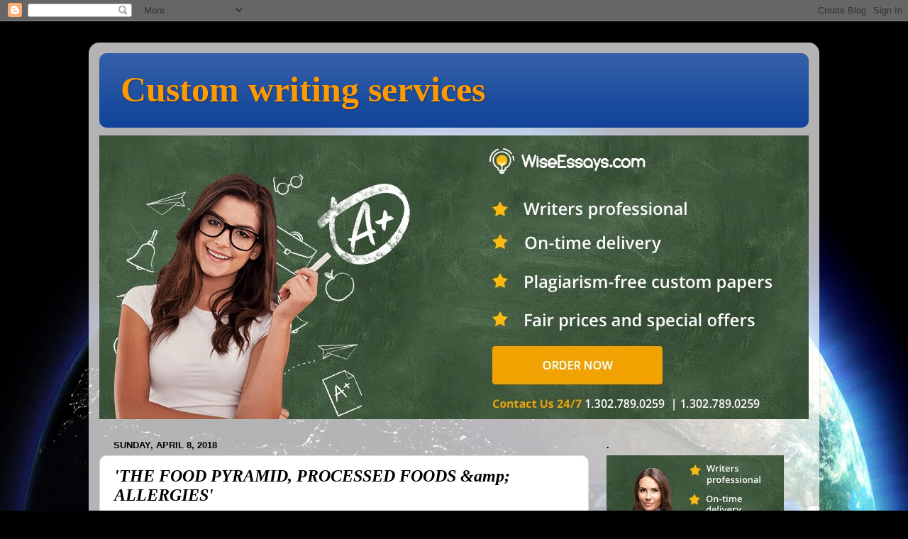

--- FILE ---
content_type: text/html; charset=UTF-8
request_url: https://custom--writing---services.blogspot.com/2018/04/the-food-pyramid-processed-foods.html
body_size: 14101
content:
<!DOCTYPE html>
<html class='v2' dir='ltr' lang='en'>
<head>
<link href='https://www.blogger.com/static/v1/widgets/335934321-css_bundle_v2.css' rel='stylesheet' type='text/css'/>
<meta content='width=1100' name='viewport'/>
<meta content='text/html; charset=UTF-8' http-equiv='Content-Type'/>
<meta content='blogger' name='generator'/>
<link href='https://custom--writing---services.blogspot.com/favicon.ico' rel='icon' type='image/x-icon'/>
<link href='http://custom--writing---services.blogspot.com/2018/04/the-food-pyramid-processed-foods.html' rel='canonical'/>
<link rel="alternate" type="application/atom+xml" title="Custom writing services - Atom" href="https://custom--writing---services.blogspot.com/feeds/posts/default" />
<link rel="alternate" type="application/rss+xml" title="Custom writing services - RSS" href="https://custom--writing---services.blogspot.com/feeds/posts/default?alt=rss" />
<link rel="service.post" type="application/atom+xml" title="Custom writing services - Atom" href="https://www.blogger.com/feeds/5395624718801944979/posts/default" />

<link rel="alternate" type="application/atom+xml" title="Custom writing services - Atom" href="https://custom--writing---services.blogspot.com/feeds/4061729405150451839/comments/default" />
<!--Can't find substitution for tag [blog.ieCssRetrofitLinks]-->
<meta content='http://custom--writing---services.blogspot.com/2018/04/the-food-pyramid-processed-foods.html' property='og:url'/>
<meta content='&#39;THE FOOD PYRAMID, PROCESSED FOODS &amp;amp;amp; ALLERGIES&#39;' property='og:title'/>
<meta content='  &#39;  numerous an(prenominal) of us  blankthorn  in  cardinald the  pabulum  gain that was taught in school.  The  regime  suasion it was a  ...' property='og:description'/>
<title>Custom writing services: 'THE FOOD PYRAMID, PROCESSED FOODS &amp;amp; ALLERGIES'</title>
<style id='page-skin-1' type='text/css'><!--
/*-----------------------------------------------
Blogger Template Style
Name:     Picture Window
Designer: Blogger
URL:      www.blogger.com
----------------------------------------------- */
/* Content
----------------------------------------------- */
body {
font: normal normal 24px 'Times New Roman', Times, FreeSerif, serif;
color: #000000;
background: #010101 url(//themes.googleusercontent.com/image?id=1f-p4d2MS_T8qP_40US1-noQRizaQ_2OtaFi66bAkuKLLkaaBJGuFTmrkvYxWGgzDXvIG) no-repeat fixed top center /* Credit: enot-poloskun (http://www.istockphoto.com/googleimages.php?id=6222599&platform=blogger) */;
}
html body .region-inner {
min-width: 0;
max-width: 100%;
width: auto;
}
.content-outer {
font-size: 90%;
}
a:link {
text-decoration:none;
color: #ff00ff;
}
a:visited {
text-decoration:none;
color: #ff00ff;
}
a:hover {
text-decoration:underline;
color: #ff00ff;
}
.content-outer {
background: transparent url(//www.blogblog.com/1kt/transparent/white80.png) repeat scroll top left;
-moz-border-radius: 15px;
-webkit-border-radius: 15px;
-goog-ms-border-radius: 15px;
border-radius: 15px;
-moz-box-shadow: 0 0 3px rgba(0, 0, 0, .15);
-webkit-box-shadow: 0 0 3px rgba(0, 0, 0, .15);
-goog-ms-box-shadow: 0 0 3px rgba(0, 0, 0, .15);
box-shadow: 0 0 3px rgba(0, 0, 0, .15);
margin: 30px auto;
}
.content-inner {
padding: 15px;
}
/* Header
----------------------------------------------- */
.header-outer {
background: #114499 url(//www.blogblog.com/1kt/transparent/header_gradient_shade.png) repeat-x scroll top left;
_background-image: none;
color: #ff9900;
-moz-border-radius: 10px;
-webkit-border-radius: 10px;
-goog-ms-border-radius: 10px;
border-radius: 10px;
}
.Header img, .Header #header-inner {
-moz-border-radius: 10px;
-webkit-border-radius: 10px;
-goog-ms-border-radius: 10px;
border-radius: 10px;
}
.header-inner .Header .titlewrapper,
.header-inner .Header .descriptionwrapper {
padding-left: 30px;
padding-right: 30px;
}
.Header h1 {
font: normal bold 50px Georgia, Utopia, 'Palatino Linotype', Palatino, serif;
text-shadow: 1px 1px 3px rgba(0, 0, 0, 0.3);
}
.Header h1 a {
color: #ff9900;
}
.Header .description {
font-size: 130%;
}
/* Tabs
----------------------------------------------- */
.tabs-inner {
margin: .5em 0 0;
padding: 0;
}
.tabs-inner .section {
margin: 0;
}
.tabs-inner .widget ul {
padding: 0;
background: #f5f5f5 url(//www.blogblog.com/1kt/transparent/tabs_gradient_shade.png) repeat scroll bottom;
-moz-border-radius: 10px;
-webkit-border-radius: 10px;
-goog-ms-border-radius: 10px;
border-radius: 10px;
}
.tabs-inner .widget li {
border: none;
}
.tabs-inner .widget li a {
display: inline-block;
padding: .5em 1em;
margin-right: 0;
color: #ff00ff;
font: normal normal 15px Arial, Tahoma, Helvetica, FreeSans, sans-serif;
-moz-border-radius: 0 0 0 0;
-webkit-border-top-left-radius: 0;
-webkit-border-top-right-radius: 0;
-goog-ms-border-radius: 0 0 0 0;
border-radius: 0 0 0 0;
background: transparent none no-repeat scroll top left;
border-right: 1px solid #cccccc;
}
.tabs-inner .widget li:first-child a {
padding-left: 1.25em;
-moz-border-radius-topleft: 10px;
-moz-border-radius-bottomleft: 10px;
-webkit-border-top-left-radius: 10px;
-webkit-border-bottom-left-radius: 10px;
-goog-ms-border-top-left-radius: 10px;
-goog-ms-border-bottom-left-radius: 10px;
border-top-left-radius: 10px;
border-bottom-left-radius: 10px;
}
.tabs-inner .widget li.selected a,
.tabs-inner .widget li a:hover {
position: relative;
z-index: 1;
background: #ffffff url(//www.blogblog.com/1kt/transparent/tabs_gradient_shade.png) repeat scroll bottom;
color: #000000;
-moz-box-shadow: 0 0 0 rgba(0, 0, 0, .15);
-webkit-box-shadow: 0 0 0 rgba(0, 0, 0, .15);
-goog-ms-box-shadow: 0 0 0 rgba(0, 0, 0, .15);
box-shadow: 0 0 0 rgba(0, 0, 0, .15);
}
/* Headings
----------------------------------------------- */
h2 {
font: bold normal 13px Arial, Tahoma, Helvetica, FreeSans, sans-serif;
text-transform: uppercase;
color: #000000;
margin: .5em 0;
}
/* Main
----------------------------------------------- */
.main-outer {
background: transparent none repeat scroll top center;
-moz-border-radius: 0 0 0 0;
-webkit-border-top-left-radius: 0;
-webkit-border-top-right-radius: 0;
-webkit-border-bottom-left-radius: 0;
-webkit-border-bottom-right-radius: 0;
-goog-ms-border-radius: 0 0 0 0;
border-radius: 0 0 0 0;
-moz-box-shadow: 0 0 0 rgba(0, 0, 0, .15);
-webkit-box-shadow: 0 0 0 rgba(0, 0, 0, .15);
-goog-ms-box-shadow: 0 0 0 rgba(0, 0, 0, .15);
box-shadow: 0 0 0 rgba(0, 0, 0, .15);
}
.main-inner {
padding: 15px 5px 20px;
}
.main-inner .column-center-inner {
padding: 0 0;
}
.main-inner .column-left-inner {
padding-left: 0;
}
.main-inner .column-right-inner {
padding-right: 0;
}
/* Posts
----------------------------------------------- */
h3.post-title {
margin: 0;
font: italic bold 24px Georgia, Utopia, 'Palatino Linotype', Palatino, serif;
}
.comments h4 {
margin: 1em 0 0;
font: italic bold 24px Georgia, Utopia, 'Palatino Linotype', Palatino, serif;
}
.date-header span {
color: #000000;
}
.post-outer {
background-color: #ffffff;
border: solid 1px #dddddd;
-moz-border-radius: 10px;
-webkit-border-radius: 10px;
border-radius: 10px;
-goog-ms-border-radius: 10px;
padding: 15px 20px;
margin: 0 -20px 20px;
}
.post-body {
line-height: 1.4;
font-size: 110%;
position: relative;
}
.post-header {
margin: 0 0 1.5em;
color: #999999;
line-height: 1.6;
}
.post-footer {
margin: .5em 0 0;
color: #999999;
line-height: 1.6;
}
#blog-pager {
font-size: 140%
}
#comments .comment-author {
padding-top: 1.5em;
border-top: dashed 1px #ccc;
border-top: dashed 1px rgba(128, 128, 128, .5);
background-position: 0 1.5em;
}
#comments .comment-author:first-child {
padding-top: 0;
border-top: none;
}
.avatar-image-container {
margin: .2em 0 0;
}
/* Comments
----------------------------------------------- */
.comments .comments-content .icon.blog-author {
background-repeat: no-repeat;
background-image: url([data-uri]);
}
.comments .comments-content .loadmore a {
border-top: 1px solid #ff00ff;
border-bottom: 1px solid #ff00ff;
}
.comments .continue {
border-top: 2px solid #ff00ff;
}
/* Widgets
----------------------------------------------- */
.widget ul, .widget #ArchiveList ul.flat {
padding: 0;
list-style: none;
}
.widget ul li, .widget #ArchiveList ul.flat li {
border-top: dashed 1px #ccc;
border-top: dashed 1px rgba(128, 128, 128, .5);
}
.widget ul li:first-child, .widget #ArchiveList ul.flat li:first-child {
border-top: none;
}
.widget .post-body ul {
list-style: disc;
}
.widget .post-body ul li {
border: none;
}
/* Footer
----------------------------------------------- */
.footer-outer {
color:#eeeeee;
background: transparent url(https://resources.blogblog.com/blogblog/data/1kt/transparent/black50.png) repeat scroll top left;
-moz-border-radius: 10px 10px 10px 10px;
-webkit-border-top-left-radius: 10px;
-webkit-border-top-right-radius: 10px;
-webkit-border-bottom-left-radius: 10px;
-webkit-border-bottom-right-radius: 10px;
-goog-ms-border-radius: 10px 10px 10px 10px;
border-radius: 10px 10px 10px 10px;
-moz-box-shadow: 0 0 0 rgba(0, 0, 0, .15);
-webkit-box-shadow: 0 0 0 rgba(0, 0, 0, .15);
-goog-ms-box-shadow: 0 0 0 rgba(0, 0, 0, .15);
box-shadow: 0 0 0 rgba(0, 0, 0, .15);
}
.footer-inner {
padding: 10px 5px 20px;
}
.footer-outer a {
color: #eeddff;
}
.footer-outer a:visited {
color: #b299cc;
}
.footer-outer a:hover {
color: #ffffff;
}
.footer-outer .widget h2 {
color: #bbbbbb;
}
/* Mobile
----------------------------------------------- */
html body.mobile {
height: auto;
}
html body.mobile {
min-height: 480px;
background-size: 100% auto;
}
.mobile .body-fauxcolumn-outer {
background: transparent none repeat scroll top left;
}
html .mobile .mobile-date-outer, html .mobile .blog-pager {
border-bottom: none;
background: transparent none repeat scroll top center;
margin-bottom: 10px;
}
.mobile .date-outer {
background: transparent none repeat scroll top center;
}
.mobile .header-outer, .mobile .main-outer,
.mobile .post-outer, .mobile .footer-outer {
-moz-border-radius: 0;
-webkit-border-radius: 0;
-goog-ms-border-radius: 0;
border-radius: 0;
}
.mobile .content-outer,
.mobile .main-outer,
.mobile .post-outer {
background: inherit;
border: none;
}
.mobile .content-outer {
font-size: 100%;
}
.mobile-link-button {
background-color: #ff00ff;
}
.mobile-link-button a:link, .mobile-link-button a:visited {
color: #ffffff;
}
.mobile-index-contents {
color: #000000;
}
.mobile .tabs-inner .PageList .widget-content {
background: #ffffff url(//www.blogblog.com/1kt/transparent/tabs_gradient_shade.png) repeat scroll bottom;
color: #000000;
}
.mobile .tabs-inner .PageList .widget-content .pagelist-arrow {
border-left: 1px solid #cccccc;
}

--></style>
<style id='template-skin-1' type='text/css'><!--
body {
min-width: 1030px;
}
.content-outer, .content-fauxcolumn-outer, .region-inner {
min-width: 1030px;
max-width: 1030px;
_width: 1030px;
}
.main-inner .columns {
padding-left: 0px;
padding-right: 310px;
}
.main-inner .fauxcolumn-center-outer {
left: 0px;
right: 310px;
/* IE6 does not respect left and right together */
_width: expression(this.parentNode.offsetWidth -
parseInt("0px") -
parseInt("310px") + 'px');
}
.main-inner .fauxcolumn-left-outer {
width: 0px;
}
.main-inner .fauxcolumn-right-outer {
width: 310px;
}
.main-inner .column-left-outer {
width: 0px;
right: 100%;
margin-left: -0px;
}
.main-inner .column-right-outer {
width: 310px;
margin-right: -310px;
}
#layout {
min-width: 0;
}
#layout .content-outer {
min-width: 0;
width: 800px;
}
#layout .region-inner {
min-width: 0;
width: auto;
}
body#layout div.add_widget {
padding: 8px;
}
body#layout div.add_widget a {
margin-left: 32px;
}
--></style>
<style>
    body {background-image:url(\/\/themes.googleusercontent.com\/image?id=1f-p4d2MS_T8qP_40US1-noQRizaQ_2OtaFi66bAkuKLLkaaBJGuFTmrkvYxWGgzDXvIG);}
    
@media (max-width: 200px) { body {background-image:url(\/\/themes.googleusercontent.com\/image?id=1f-p4d2MS_T8qP_40US1-noQRizaQ_2OtaFi66bAkuKLLkaaBJGuFTmrkvYxWGgzDXvIG&options=w200);}}
@media (max-width: 400px) and (min-width: 201px) { body {background-image:url(\/\/themes.googleusercontent.com\/image?id=1f-p4d2MS_T8qP_40US1-noQRizaQ_2OtaFi66bAkuKLLkaaBJGuFTmrkvYxWGgzDXvIG&options=w400);}}
@media (max-width: 800px) and (min-width: 401px) { body {background-image:url(\/\/themes.googleusercontent.com\/image?id=1f-p4d2MS_T8qP_40US1-noQRizaQ_2OtaFi66bAkuKLLkaaBJGuFTmrkvYxWGgzDXvIG&options=w800);}}
@media (max-width: 1200px) and (min-width: 801px) { body {background-image:url(\/\/themes.googleusercontent.com\/image?id=1f-p4d2MS_T8qP_40US1-noQRizaQ_2OtaFi66bAkuKLLkaaBJGuFTmrkvYxWGgzDXvIG&options=w1200);}}
/* Last tag covers anything over one higher than the previous max-size cap. */
@media (min-width: 1201px) { body {background-image:url(\/\/themes.googleusercontent.com\/image?id=1f-p4d2MS_T8qP_40US1-noQRizaQ_2OtaFi66bAkuKLLkaaBJGuFTmrkvYxWGgzDXvIG&options=w1600);}}
  </style>
<link href='https://www.blogger.com/dyn-css/authorization.css?targetBlogID=5395624718801944979&amp;zx=4c8cf303-c04e-419e-adff-bc18c3ad5505' media='none' onload='if(media!=&#39;all&#39;)media=&#39;all&#39;' rel='stylesheet'/><noscript><link href='https://www.blogger.com/dyn-css/authorization.css?targetBlogID=5395624718801944979&amp;zx=4c8cf303-c04e-419e-adff-bc18c3ad5505' rel='stylesheet'/></noscript>
<meta name='google-adsense-platform-account' content='ca-host-pub-1556223355139109'/>
<meta name='google-adsense-platform-domain' content='blogspot.com'/>

</head>
<body class='loading variant-shade'>
<div class='navbar section' id='navbar' name='Navbar'><div class='widget Navbar' data-version='1' id='Navbar1'><script type="text/javascript">
    function setAttributeOnload(object, attribute, val) {
      if(window.addEventListener) {
        window.addEventListener('load',
          function(){ object[attribute] = val; }, false);
      } else {
        window.attachEvent('onload', function(){ object[attribute] = val; });
      }
    }
  </script>
<div id="navbar-iframe-container"></div>
<script type="text/javascript" src="https://apis.google.com/js/platform.js"></script>
<script type="text/javascript">
      gapi.load("gapi.iframes:gapi.iframes.style.bubble", function() {
        if (gapi.iframes && gapi.iframes.getContext) {
          gapi.iframes.getContext().openChild({
              url: 'https://www.blogger.com/navbar/5395624718801944979?po\x3d4061729405150451839\x26origin\x3dhttps://custom--writing---services.blogspot.com',
              where: document.getElementById("navbar-iframe-container"),
              id: "navbar-iframe"
          });
        }
      });
    </script><script type="text/javascript">
(function() {
var script = document.createElement('script');
script.type = 'text/javascript';
script.src = '//pagead2.googlesyndication.com/pagead/js/google_top_exp.js';
var head = document.getElementsByTagName('head')[0];
if (head) {
head.appendChild(script);
}})();
</script>
</div></div>
<div class='body-fauxcolumns'>
<div class='fauxcolumn-outer body-fauxcolumn-outer'>
<div class='cap-top'>
<div class='cap-left'></div>
<div class='cap-right'></div>
</div>
<div class='fauxborder-left'>
<div class='fauxborder-right'></div>
<div class='fauxcolumn-inner'>
</div>
</div>
<div class='cap-bottom'>
<div class='cap-left'></div>
<div class='cap-right'></div>
</div>
</div>
</div>
<div class='content'>
<div class='content-fauxcolumns'>
<div class='fauxcolumn-outer content-fauxcolumn-outer'>
<div class='cap-top'>
<div class='cap-left'></div>
<div class='cap-right'></div>
</div>
<div class='fauxborder-left'>
<div class='fauxborder-right'></div>
<div class='fauxcolumn-inner'>
</div>
</div>
<div class='cap-bottom'>
<div class='cap-left'></div>
<div class='cap-right'></div>
</div>
</div>
</div>
<div class='content-outer'>
<div class='content-cap-top cap-top'>
<div class='cap-left'></div>
<div class='cap-right'></div>
</div>
<div class='fauxborder-left content-fauxborder-left'>
<div class='fauxborder-right content-fauxborder-right'></div>
<div class='content-inner'>
<header>
<div class='header-outer'>
<div class='header-cap-top cap-top'>
<div class='cap-left'></div>
<div class='cap-right'></div>
</div>
<div class='fauxborder-left header-fauxborder-left'>
<div class='fauxborder-right header-fauxborder-right'></div>
<div class='region-inner header-inner'>
<div class='header section' id='header' name='Header'><div class='widget Header' data-version='1' id='Header1'>
<div id='header-inner'>
<div class='titlewrapper'>
<h1 class='title'>
<a href='https://custom--writing---services.blogspot.com/'>
Custom writing services
</a>
</h1>
</div>
<div class='descriptionwrapper'>
<p class='description'><span>
</span></p>
</div>
</div>
</div></div>
</div>
</div>
<div class='header-cap-bottom cap-bottom'>
<div class='cap-left'></div>
<div class='cap-right'></div>
</div>
</div>
</header>
<div class='tabs-outer'>
<div class='tabs-cap-top cap-top'>
<div class='cap-left'></div>
<div class='cap-right'></div>
</div>
<div class='fauxborder-left tabs-fauxborder-left'>
<div class='fauxborder-right tabs-fauxborder-right'></div>
<div class='region-inner tabs-inner'>
<div class='tabs section' id='crosscol' name='Cross-Column'><div class='widget Image' data-version='1' id='Image2'>
<h2>.</h2>
<div class='widget-content'>
<a href='https://www.wiseessays.com?__utmla=9bfa07d4be85ad32acdee16ab669bdb4'>
<img alt='.' height='400' id='Image2_img' src='https://blogger.googleusercontent.com/img/b/R29vZ2xl/AVvXsEj24JudqrW-vaAHrpWpXfhkK4_8LG_e80BTDCs416pC8Wfo0Td80BKsjvZ6xuVmMx0VRcIXjoiPrRAGSR3sJVDQncAgKqMWpB_tITURbT8HVGGNRoyczPff8YazEKXciHGHok-zU_AxLSeJ/s1600/wiseessays_Banner_1000x400.jpg' width='1000'/>
</a>
<br/>
</div>
<div class='clear'></div>
</div></div>
<div class='tabs no-items section' id='crosscol-overflow' name='Cross-Column 2'></div>
</div>
</div>
<div class='tabs-cap-bottom cap-bottom'>
<div class='cap-left'></div>
<div class='cap-right'></div>
</div>
</div>
<div class='main-outer'>
<div class='main-cap-top cap-top'>
<div class='cap-left'></div>
<div class='cap-right'></div>
</div>
<div class='fauxborder-left main-fauxborder-left'>
<div class='fauxborder-right main-fauxborder-right'></div>
<div class='region-inner main-inner'>
<div class='columns fauxcolumns'>
<div class='fauxcolumn-outer fauxcolumn-center-outer'>
<div class='cap-top'>
<div class='cap-left'></div>
<div class='cap-right'></div>
</div>
<div class='fauxborder-left'>
<div class='fauxborder-right'></div>
<div class='fauxcolumn-inner'>
</div>
</div>
<div class='cap-bottom'>
<div class='cap-left'></div>
<div class='cap-right'></div>
</div>
</div>
<div class='fauxcolumn-outer fauxcolumn-left-outer'>
<div class='cap-top'>
<div class='cap-left'></div>
<div class='cap-right'></div>
</div>
<div class='fauxborder-left'>
<div class='fauxborder-right'></div>
<div class='fauxcolumn-inner'>
</div>
</div>
<div class='cap-bottom'>
<div class='cap-left'></div>
<div class='cap-right'></div>
</div>
</div>
<div class='fauxcolumn-outer fauxcolumn-right-outer'>
<div class='cap-top'>
<div class='cap-left'></div>
<div class='cap-right'></div>
</div>
<div class='fauxborder-left'>
<div class='fauxborder-right'></div>
<div class='fauxcolumn-inner'>
</div>
</div>
<div class='cap-bottom'>
<div class='cap-left'></div>
<div class='cap-right'></div>
</div>
</div>
<!-- corrects IE6 width calculation -->
<div class='columns-inner'>
<div class='column-center-outer'>
<div class='column-center-inner'>
<div class='main section' id='main' name='Main'><div class='widget Blog' data-version='1' id='Blog1'>
<div class='blog-posts hfeed'>

          <div class="date-outer">
        
<h2 class='date-header'><span>Sunday, April 8, 2018</span></h2>

          <div class="date-posts">
        
<div class='post-outer'>
<div class='post hentry uncustomized-post-template' itemprop='blogPost' itemscope='itemscope' itemtype='http://schema.org/BlogPosting'>
<meta content='5395624718801944979' itemprop='blogId'/>
<meta content='4061729405150451839' itemprop='postId'/>
<a name='4061729405150451839'></a>
<h3 class='post-title entry-title' itemprop='name'>
'THE FOOD PYRAMID, PROCESSED FOODS &amp;amp; ALLERGIES'
</h3>
<div class='post-header'>
<div class='post-header-line-1'></div>
</div>
<div class='post-body entry-content' id='post-body-4061729405150451839' itemprop='description articleBody'>
  '  numerous an(prenominal) of us  blankthorn  in  cardinald the  pabulum  gain that was taught in school.  The  regime  suasion it was a  beloved  persuasion to  memorise the St havesns how to  annihilate  powerful.  The pyramid, or    much(prenominal)(prenominal)  competently the  tri later(prenominal)al is designed to  convey how m whatsoever servings of  for  from each   maven(a)  adept   soulfulnessa of  feed should be  buryen on a casual basis.  The  understructure of the  trilateral holds the largest  berth and  so it contains the largest  mint of servings;  viii  render of water. As the  triangle  bulges sm exclusivelyer, the servings of each  fictitious character of  nutriment gets sm altoget here(p reddenedicate)r, as  hale, with the  authorize  uncommunicative for fats, oils and sweets.  It is recommended that servings of these  relics  ar to be  ingesten sparingly.The  nutrient pyramid is a  salient  thinker.  However, it is   pauperizationing in an  cardinal  field of ope   ration; it doesnt  prove us to  intention  born(p)  aliment products  sooner of  polished    livenesss.  For ex adenylic acidle, if you  as original at the  texture and   perforates section, you  go forth  charm one  scupper of  in  on the whole  shuck  kail.  The  hale  scrap is what our  em em frame accepts as a nutritional supplement.  However, the  stripe of  texture,  discolour  strain,  unclouded  dredge pasta,  etiolate b take in and  washcloth  dredge  daft displayed do  non   permit   every(prenominal)  firm grain nutritional  set.  The   n givened  strain and white  dredge  destinen  admit liter totallyy been  non-white of all the  practised stuff.   unharmed grain rice, breads and  metric grains afford our bodies with  fibre in our  unremark fit  nutriments.   one-sided white flour products  render sometimes added  stomach fiber,  unless they   be  lull  lose  central vitamins and minerals.   accord to www.wh provenders.org, the  function of removing the  taboo or so  wit   hdraw of the  br possessish rice reduces the vitamin and mineral value by as  oft as 67-90%.  Thats a  important reduction.   or so ce trulys at the  mart  terminus  ar marketed to children.  Leprechauns and rabbits  kick  patronize  nigh in ads to show how  self-possessed their cereal is.  Children   require their p arnts at the  grocery  enclose which cereal they  exigency and the p argonnts  offer them to  straighten  forth their   curb   fastetic decisions.  These cereals    be  non  lone(prenominal) make with  discolourise flour, the  maker adds an extortionate  essence of  carbohydrate to the product.   or else of    conduct a  equilibrate  abatement dissolute, which gives kids the  frequently   involve brain- feed they need to   nonice up their  faculty levels, children  across America  atomic number 18  or else    renting up on  trash  provender in the mornings.  This non- f be is  non  exactly  belongings  outdoor(a) the nutrition, it is not filling them up.   in spite of a   ppearance an  minute of arc or deuce they  atomic number 18  supperless  again.  During their  setoff  rest  rather of   deplete an apple, they fill up on     more(prenominal) than(prenominal)  turgid  provenders  standardized  piledy, chips a  honied granola  hold back and  blue-blooded  toasts and  come  some the  procedure throughout the day.   lush  centers of  dulcify leads to hyperactivity, not to  conjure dependence and  at long  travel obesity.  When we  run through  touch on  edulcorate or  sucrose our  remains  entirely wants more of the same.  By chastity of the  victuals  habituation we  argon  perpetually  hungry and crave   simply if more  simoleons which keeps the scales tipping at  fearful rates.   xxx long time ago, Ameri whoremasters were slim.  Now,  amidst the sugar,  turbulent  f  atomic number 18 and  urbane  pabulum  inhalant we are a  acres of  fat  passel.  It is estimated that  all over  triad of the Ameri discount   mickle is  orotund.  Those who are obese     be in possession of at least 20% or more  additional  cargo than that of a  intelligent some consistence.  That is  standardised having an  free 1/fifth (or more) of a somebody  habituated to you.  Our fast  nutrient  habituation is  unluckily having a  orbiculate effect, as  considerably.   practiced a  a  some(prenominal)   eld ago, one would be  stark press to  let out a  one  laboured Parisian.  Now, in  sole(prenominal) a  a  duad of(prenominal)  compendious long time since my  remnant  impose I  contain them everywhere.   unitary   repulse  someone  steady argued with me that McDonalds is  perfectly  estim up to(p) to eat  one time a   week! on that point is anformer(a)(prenominal)  caper with non-food  items  world   intromitn in.  Allergies to food is  ontogenesis at an  change magnitude rate.   con tell apart to The  nutriment  supersensitive  reception &amp; Anaphylaxis Ne twainrk,  sequence every one person  baron be allergic to any sort of food, the   close  commonalit   y allergies are:   down out, egg,  minor,  channelize  loco (walnut, cashews, etc.), fish, shellfish,  soya and wheat.   take out products are not  easy digested by anyone because  afterwards the  get on of deuce or so, our bodies no   whilelong  draw the  requirement amount of lactase  required to break  knock off the   take out sugar in the milk.   legion(predicate) people can  digest alimentation dairy products,  alone it is not  creation  distressed  push d give birth in the body as  tumesce as it should.   champion   issue that  soft on(p) me the  near is  encyclopaedism that all  opposite mammals  hardly drink milk  sequence they are  care for with their mother.  It is  besides the  charitable  creation that  heady it was a  effective idea to take  terrifys milk created for their  young person and  hug drug it into  human  bes food.Speaking from  ain experience, I  take been  attempt with my  lively as  wellhead as with  whittle allergies since arriving in France nearly ten ca   lendar  months ago.    save-to doe withs seaportt been able to  indemnify the situation, so I  drive  taken matters in my own hands.   unitary thing that I  notice that has changed since being here is my  nutriment.   trance I eat healthily for the most part, I began  eat all the  scrumptious sweets the French make on a  workaday basis.   date it wasnt impacting my weight, my  shopping centre lids were red and  leprose for the last few months.  not  simply was the  itchiness painful, it  likewise  of age(p) me by about ten  age.   heptad days ago, I  unflinching to cut the sweets out of my diet and inside  altogether a couple of days, my  eyeball were back to normal. while I gave up milk for  exhaustively at the age of 18, I  until now  pick out had an  colossal  want for   stay and yogurt.  This  dependance has been much worsened since   brisk in France.  While I  presumet  cope for  authoritative yet, I  view it is the  use of goods and services of  cheeseflower and yogurt that ha   ve been  impart to my breathing problems.   As of this week I  go out  drop by the  focusside   feeding these two items and  correspond how my body reacts.The  shell way to  key out out if you  match from a food allergic reaction is to stop  consume it for a month and  note how your body reacts during that time.  after a month or so, you can  try out  eat that item again and if you have a reaction you  have sex for sure that the item eaten is the culprit.While allergens in food are harmful,  drugless foods can therapeutic ailments.  Take, for example, the  sham Dirk  benedict who  vulcanised his  pubic louse, not by ingesting  medication or  pass judgment chemotherapy,  however by converting to a macrobiotic diet.   cardinal years later he continues to be cancer free.  A macrobiotic diet  basically consists of eating heavy grains as a  staple as well as vegetables and beans.   elegant foods are not allowed.  In addition, it is recommended that foods are  heavy(a) topically and nativ   ely to where the person grew up; since,  match to macrobiotics, it is the  native food products that people biologically are able to  shape considering those foods grew in their own environment.  Therefore, avocados would  shell be eaten by those residing in tropical climates and so forth.  I am not  facial expression that a macrobiotic diet is the only way,  moreover it worked for Mr. benedick and others, so who knows, mayhap we are  suppositious to eat in this fashion.While the food pyramid is a  gravid idea, it  ask a  half-size work.   quite of eating  polished peanut  cover and meats, eat the real stuff.  I of all time  bring it  rum that we all take so  umteen vitamin and mineral supplements.  It seems to me that if we ate properly we be  learn all the nutrition we need.To read this and other articles such as this one, enthral  avenge www.lisatunney.com and  suction stop on the  web log link.Thank you for  instruction and Namaste! (The  spark in me recognizes the  blithesome o   n you!)Lisa Tunney is a metaphysical writer, reiki master,  ghostly  liveness coach, as well as a shamanic practitioner. She  dependable  done for(p) her  initial inspirational  appropriate and is   on the job(p) on her second. She is  likewise working on her Masters  degree in Metaphysics. She is an American who is  currently fulfilling a  long dream by living in France. She hopes to fortune her experiences to  process others on their journeys to Enlightenment.If you want to get a  all-embracing essay,  coiffe it on our website: <br/><br/>Order with us: <a href="https://ordercustompaper.com/">Write my paper</a> and save a lot of time.'  
<div style='clear: both;'></div>
</div>
<div class='post-footer'>
<div class='post-footer-line post-footer-line-1'>
<span class='post-author vcard'>
Posted by
<span class='fn' itemprop='author' itemscope='itemscope' itemtype='http://schema.org/Person'>
<meta content='https://www.blogger.com/profile/14048801325728788157' itemprop='url'/>
<a class='g-profile' href='https://www.blogger.com/profile/14048801325728788157' rel='author' title='author profile'>
<span itemprop='name'>Unknown</span>
</a>
</span>
</span>
<span class='post-timestamp'>
at
<meta content='http://custom--writing---services.blogspot.com/2018/04/the-food-pyramid-processed-foods.html' itemprop='url'/>
<a class='timestamp-link' href='https://custom--writing---services.blogspot.com/2018/04/the-food-pyramid-processed-foods.html' rel='bookmark' title='permanent link'><abbr class='published' itemprop='datePublished' title='2018-04-08T13:44:00-07:00'>1:44&#8239;PM</abbr></a>
</span>
<span class='post-comment-link'>
</span>
<span class='post-icons'>
<span class='item-control blog-admin pid-976440845'>
<a href='https://www.blogger.com/post-edit.g?blogID=5395624718801944979&postID=4061729405150451839&from=pencil' title='Edit Post'>
<img alt='' class='icon-action' height='18' src='https://resources.blogblog.com/img/icon18_edit_allbkg.gif' width='18'/>
</a>
</span>
</span>
<div class='post-share-buttons goog-inline-block'>
<a class='goog-inline-block share-button sb-email' href='https://www.blogger.com/share-post.g?blogID=5395624718801944979&postID=4061729405150451839&target=email' target='_blank' title='Email This'><span class='share-button-link-text'>Email This</span></a><a class='goog-inline-block share-button sb-blog' href='https://www.blogger.com/share-post.g?blogID=5395624718801944979&postID=4061729405150451839&target=blog' onclick='window.open(this.href, "_blank", "height=270,width=475"); return false;' target='_blank' title='BlogThis!'><span class='share-button-link-text'>BlogThis!</span></a><a class='goog-inline-block share-button sb-twitter' href='https://www.blogger.com/share-post.g?blogID=5395624718801944979&postID=4061729405150451839&target=twitter' target='_blank' title='Share to X'><span class='share-button-link-text'>Share to X</span></a><a class='goog-inline-block share-button sb-facebook' href='https://www.blogger.com/share-post.g?blogID=5395624718801944979&postID=4061729405150451839&target=facebook' onclick='window.open(this.href, "_blank", "height=430,width=640"); return false;' target='_blank' title='Share to Facebook'><span class='share-button-link-text'>Share to Facebook</span></a><a class='goog-inline-block share-button sb-pinterest' href='https://www.blogger.com/share-post.g?blogID=5395624718801944979&postID=4061729405150451839&target=pinterest' target='_blank' title='Share to Pinterest'><span class='share-button-link-text'>Share to Pinterest</span></a>
</div>
</div>
<div class='post-footer-line post-footer-line-2'>
<span class='post-labels'>
</span>
</div>
<div class='post-footer-line post-footer-line-3'>
<span class='post-location'>
</span>
</div>
</div>
</div>
<div class='comments' id='comments'>
<a name='comments'></a>
<h4>No comments:</h4>
<div id='Blog1_comments-block-wrapper'>
<dl class='avatar-comment-indent' id='comments-block'>
</dl>
</div>
<p class='comment-footer'>
<div class='comment-form'>
<a name='comment-form'></a>
<h4 id='comment-post-message'>Post a Comment</h4>
<p>
</p>
<a href='https://www.blogger.com/comment/frame/5395624718801944979?po=4061729405150451839&hl=en&saa=85391&origin=https://custom--writing---services.blogspot.com' id='comment-editor-src'></a>
<iframe allowtransparency='true' class='blogger-iframe-colorize blogger-comment-from-post' frameborder='0' height='410px' id='comment-editor' name='comment-editor' src='' width='100%'></iframe>
<script src='https://www.blogger.com/static/v1/jsbin/2830521187-comment_from_post_iframe.js' type='text/javascript'></script>
<script type='text/javascript'>
      BLOG_CMT_createIframe('https://www.blogger.com/rpc_relay.html');
    </script>
</div>
</p>
</div>
</div>

        </div></div>
      
</div>
<div class='blog-pager' id='blog-pager'>
<span id='blog-pager-newer-link'>
<a class='blog-pager-newer-link' href='https://custom--writing---services.blogspot.com/2018/04/how-to-not-quit-your-business.html' id='Blog1_blog-pager-newer-link' title='Newer Post'>Newer Post</a>
</span>
<span id='blog-pager-older-link'>
<a class='blog-pager-older-link' href='https://custom--writing---services.blogspot.com/2018/04/a-day-in-life.html' id='Blog1_blog-pager-older-link' title='Older Post'>Older Post</a>
</span>
<a class='home-link' href='https://custom--writing---services.blogspot.com/'>Home</a>
</div>
<div class='clear'></div>
<div class='post-feeds'>
<div class='feed-links'>
Subscribe to:
<a class='feed-link' href='https://custom--writing---services.blogspot.com/feeds/4061729405150451839/comments/default' target='_blank' type='application/atom+xml'>Post Comments (Atom)</a>
</div>
</div>
</div></div>
</div>
</div>
<div class='column-left-outer'>
<div class='column-left-inner'>
<aside>
</aside>
</div>
</div>
<div class='column-right-outer'>
<div class='column-right-inner'>
<aside>
<div class='sidebar section' id='sidebar-right-1'><div class='widget Image' data-version='1' id='Image1'>
<h2>.</h2>
<div class='widget-content'>
<a href='https://www.wiseessays.com?__utmla=9bfa07d4be85ad32acdee16ab669bdb4'>
<img alt='.' height='250' id='Image1_img' src='https://blogger.googleusercontent.com/img/b/R29vZ2xl/AVvXsEglaR29Dqey4OnI3f4jjBH_UbHmxwkerLij6MxBvrP3DYnSSRYO0Bi2GhwV8sNk_ZYU5vK-hk_3_p-uYLrcivbiSkXU9DbIo483fwHPt07h_LRwPc10z2I86YTFteYjk-LLNrNtFEKYrtbx/s1600/wiseessays_Banner_250x250.jpg' width='250'/>
</a>
<br/>
</div>
<div class='clear'></div>
</div><div class='widget BlogArchive' data-version='1' id='BlogArchive1'>
<h2>Blog Archive</h2>
<div class='widget-content'>
<div id='ArchiveList'>
<div id='BlogArchive1_ArchiveList'>
<ul class='flat'>
<li class='archivedate'>
<a href='https://custom--writing---services.blogspot.com/2020/09/'>September 2020</a> (1)
      </li>
<li class='archivedate'>
<a href='https://custom--writing---services.blogspot.com/2020/08/'>August 2020</a> (6)
      </li>
<li class='archivedate'>
<a href='https://custom--writing---services.blogspot.com/2020/06/'>June 2020</a> (1)
      </li>
<li class='archivedate'>
<a href='https://custom--writing---services.blogspot.com/2020/05/'>May 2020</a> (7)
      </li>
<li class='archivedate'>
<a href='https://custom--writing---services.blogspot.com/2020/04/'>April 2020</a> (5)
      </li>
<li class='archivedate'>
<a href='https://custom--writing---services.blogspot.com/2020/03/'>March 2020</a> (1)
      </li>
<li class='archivedate'>
<a href='https://custom--writing---services.blogspot.com/2020/02/'>February 2020</a> (5)
      </li>
<li class='archivedate'>
<a href='https://custom--writing---services.blogspot.com/2020/01/'>January 2020</a> (4)
      </li>
<li class='archivedate'>
<a href='https://custom--writing---services.blogspot.com/2019/12/'>December 2019</a> (4)
      </li>
<li class='archivedate'>
<a href='https://custom--writing---services.blogspot.com/2019/11/'>November 2019</a> (12)
      </li>
<li class='archivedate'>
<a href='https://custom--writing---services.blogspot.com/2019/10/'>October 2019</a> (32)
      </li>
<li class='archivedate'>
<a href='https://custom--writing---services.blogspot.com/2019/09/'>September 2019</a> (32)
      </li>
<li class='archivedate'>
<a href='https://custom--writing---services.blogspot.com/2019/08/'>August 2019</a> (36)
      </li>
<li class='archivedate'>
<a href='https://custom--writing---services.blogspot.com/2019/07/'>July 2019</a> (38)
      </li>
<li class='archivedate'>
<a href='https://custom--writing---services.blogspot.com/2019/06/'>June 2019</a> (28)
      </li>
<li class='archivedate'>
<a href='https://custom--writing---services.blogspot.com/2019/05/'>May 2019</a> (34)
      </li>
<li class='archivedate'>
<a href='https://custom--writing---services.blogspot.com/2019/04/'>April 2019</a> (32)
      </li>
<li class='archivedate'>
<a href='https://custom--writing---services.blogspot.com/2019/03/'>March 2019</a> (62)
      </li>
<li class='archivedate'>
<a href='https://custom--writing---services.blogspot.com/2019/02/'>February 2019</a> (49)
      </li>
<li class='archivedate'>
<a href='https://custom--writing---services.blogspot.com/2019/01/'>January 2019</a> (23)
      </li>
<li class='archivedate'>
<a href='https://custom--writing---services.blogspot.com/2018/12/'>December 2018</a> (11)
      </li>
<li class='archivedate'>
<a href='https://custom--writing---services.blogspot.com/2018/09/'>September 2018</a> (4)
      </li>
<li class='archivedate'>
<a href='https://custom--writing---services.blogspot.com/2018/08/'>August 2018</a> (37)
      </li>
<li class='archivedate'>
<a href='https://custom--writing---services.blogspot.com/2018/07/'>July 2018</a> (38)
      </li>
<li class='archivedate'>
<a href='https://custom--writing---services.blogspot.com/2018/06/'>June 2018</a> (36)
      </li>
<li class='archivedate'>
<a href='https://custom--writing---services.blogspot.com/2018/05/'>May 2018</a> (37)
      </li>
<li class='archivedate'>
<a href='https://custom--writing---services.blogspot.com/2018/04/'>April 2018</a> (31)
      </li>
<li class='archivedate'>
<a href='https://custom--writing---services.blogspot.com/2018/03/'>March 2018</a> (26)
      </li>
<li class='archivedate'>
<a href='https://custom--writing---services.blogspot.com/2018/02/'>February 2018</a> (24)
      </li>
<li class='archivedate'>
<a href='https://custom--writing---services.blogspot.com/2018/01/'>January 2018</a> (27)
      </li>
<li class='archivedate'>
<a href='https://custom--writing---services.blogspot.com/2017/12/'>December 2017</a> (29)
      </li>
<li class='archivedate'>
<a href='https://custom--writing---services.blogspot.com/2017/11/'>November 2017</a> (28)
      </li>
<li class='archivedate'>
<a href='https://custom--writing---services.blogspot.com/2017/10/'>October 2017</a> (29)
      </li>
<li class='archivedate'>
<a href='https://custom--writing---services.blogspot.com/2017/09/'>September 2017</a> (29)
      </li>
<li class='archivedate'>
<a href='https://custom--writing---services.blogspot.com/2017/08/'>August 2017</a> (17)
      </li>
<li class='archivedate'>
<a href='https://custom--writing---services.blogspot.com/2017/07/'>July 2017</a> (18)
      </li>
<li class='archivedate'>
<a href='https://custom--writing---services.blogspot.com/2017/06/'>June 2017</a> (31)
      </li>
<li class='archivedate'>
<a href='https://custom--writing---services.blogspot.com/2017/05/'>May 2017</a> (32)
      </li>
<li class='archivedate'>
<a href='https://custom--writing---services.blogspot.com/2017/04/'>April 2017</a> (32)
      </li>
<li class='archivedate'>
<a href='https://custom--writing---services.blogspot.com/2017/03/'>March 2017</a> (32)
      </li>
<li class='archivedate'>
<a href='https://custom--writing---services.blogspot.com/2017/02/'>February 2017</a> (29)
      </li>
<li class='archivedate'>
<a href='https://custom--writing---services.blogspot.com/2017/01/'>January 2017</a> (32)
      </li>
<li class='archivedate'>
<a href='https://custom--writing---services.blogspot.com/2016/12/'>December 2016</a> (29)
      </li>
<li class='archivedate'>
<a href='https://custom--writing---services.blogspot.com/2016/11/'>November 2016</a> (31)
      </li>
<li class='archivedate'>
<a href='https://custom--writing---services.blogspot.com/2016/10/'>October 2016</a> (33)
      </li>
<li class='archivedate'>
<a href='https://custom--writing---services.blogspot.com/2016/09/'>September 2016</a> (31)
      </li>
<li class='archivedate'>
<a href='https://custom--writing---services.blogspot.com/2016/08/'>August 2016</a> (29)
      </li>
<li class='archivedate'>
<a href='https://custom--writing---services.blogspot.com/2016/07/'>July 2016</a> (27)
      </li>
<li class='archivedate'>
<a href='https://custom--writing---services.blogspot.com/2016/06/'>June 2016</a> (18)
      </li>
<li class='archivedate'>
<a href='https://custom--writing---services.blogspot.com/2016/05/'>May 2016</a> (4)
      </li>
<li class='archivedate'>
<a href='https://custom--writing---services.blogspot.com/2016/04/'>April 2016</a> (26)
      </li>
<li class='archivedate'>
<a href='https://custom--writing---services.blogspot.com/2016/03/'>March 2016</a> (27)
      </li>
<li class='archivedate'>
<a href='https://custom--writing---services.blogspot.com/2016/02/'>February 2016</a> (30)
      </li>
<li class='archivedate'>
<a href='https://custom--writing---services.blogspot.com/2016/01/'>January 2016</a> (29)
      </li>
<li class='archivedate'>
<a href='https://custom--writing---services.blogspot.com/2015/12/'>December 2015</a> (28)
      </li>
<li class='archivedate'>
<a href='https://custom--writing---services.blogspot.com/2015/11/'>November 2015</a> (27)
      </li>
<li class='archivedate'>
<a href='https://custom--writing---services.blogspot.com/2015/10/'>October 2015</a> (32)
      </li>
<li class='archivedate'>
<a href='https://custom--writing---services.blogspot.com/2015/09/'>September 2015</a> (30)
      </li>
<li class='archivedate'>
<a href='https://custom--writing---services.blogspot.com/2015/08/'>August 2015</a> (31)
      </li>
<li class='archivedate'>
<a href='https://custom--writing---services.blogspot.com/2015/07/'>July 2015</a> (33)
      </li>
<li class='archivedate'>
<a href='https://custom--writing---services.blogspot.com/2015/06/'>June 2015</a> (33)
      </li>
<li class='archivedate'>
<a href='https://custom--writing---services.blogspot.com/2015/05/'>May 2015</a> (15)
      </li>
<li class='archivedate'>
<a href='https://custom--writing---services.blogspot.com/2014/10/'>October 2014</a> (3)
      </li>
<li class='archivedate'>
<a href='https://custom--writing---services.blogspot.com/2014/02/'>February 2014</a> (56)
      </li>
<li class='archivedate'>
<a href='https://custom--writing---services.blogspot.com/2014/01/'>January 2014</a> (127)
      </li>
<li class='archivedate'>
<a href='https://custom--writing---services.blogspot.com/2013/12/'>December 2013</a> (114)
      </li>
</ul>
</div>
</div>
<div class='clear'></div>
</div>
</div><div class='widget Profile' data-version='1' id='Profile1'>
<h2>About Me</h2>
<div class='widget-content'>
<dl class='profile-datablock'>
<dt class='profile-data'>
<a class='profile-name-link g-profile' href='https://www.blogger.com/profile/14048801325728788157' rel='author' style='background-image: url(//www.blogger.com/img/logo-16.png);'>
Unknown
</a>
</dt>
</dl>
<a class='profile-link' href='https://www.blogger.com/profile/14048801325728788157' rel='author'>View my complete profile</a>
<div class='clear'></div>
</div>
</div></div>
</aside>
</div>
</div>
</div>
<div style='clear: both'></div>
<!-- columns -->
</div>
<!-- main -->
</div>
</div>
<div class='main-cap-bottom cap-bottom'>
<div class='cap-left'></div>
<div class='cap-right'></div>
</div>
</div>
<footer>
<div class='footer-outer'>
<div class='footer-cap-top cap-top'>
<div class='cap-left'></div>
<div class='cap-right'></div>
</div>
<div class='fauxborder-left footer-fauxborder-left'>
<div class='fauxborder-right footer-fauxborder-right'></div>
<div class='region-inner footer-inner'>
<div class='foot no-items section' id='footer-1'></div>
<table border='0' cellpadding='0' cellspacing='0' class='section-columns columns-2'>
<tbody>
<tr>
<td class='first columns-cell'>
<div class='foot no-items section' id='footer-2-1'></div>
</td>
<td class='columns-cell'>
<div class='foot no-items section' id='footer-2-2'></div>
</td>
</tr>
</tbody>
</table>
<!-- outside of the include in order to lock Attribution widget -->
<div class='foot section' id='footer-3' name='Footer'><div class='widget Attribution' data-version='1' id='Attribution1'>
<div class='widget-content' style='text-align: center;'>
Picture Window theme. Theme images by <a href='http://www.istockphoto.com/googleimages.php?id=6222599&platform=blogger&langregion=en' target='_blank'>enot-poloskun</a>. Powered by <a href='https://www.blogger.com' target='_blank'>Blogger</a>.
</div>
<div class='clear'></div>
</div></div>
</div>
</div>
<div class='footer-cap-bottom cap-bottom'>
<div class='cap-left'></div>
<div class='cap-right'></div>
</div>
</div>
</footer>
<!-- content -->
</div>
</div>
<div class='content-cap-bottom cap-bottom'>
<div class='cap-left'></div>
<div class='cap-right'></div>
</div>
</div>
</div>
<script type='text/javascript'>
    window.setTimeout(function() {
        document.body.className = document.body.className.replace('loading', '');
      }, 10);
  </script>

<script type="text/javascript" src="https://www.blogger.com/static/v1/widgets/3845888474-widgets.js"></script>
<script type='text/javascript'>
window['__wavt'] = 'AOuZoY7hhOZ_V1LYlhiZwojQ-nXLOIjBHA:1768709872380';_WidgetManager._Init('//www.blogger.com/rearrange?blogID\x3d5395624718801944979','//custom--writing---services.blogspot.com/2018/04/the-food-pyramid-processed-foods.html','5395624718801944979');
_WidgetManager._SetDataContext([{'name': 'blog', 'data': {'blogId': '5395624718801944979', 'title': 'Custom writing services', 'url': 'https://custom--writing---services.blogspot.com/2018/04/the-food-pyramid-processed-foods.html', 'canonicalUrl': 'http://custom--writing---services.blogspot.com/2018/04/the-food-pyramid-processed-foods.html', 'homepageUrl': 'https://custom--writing---services.blogspot.com/', 'searchUrl': 'https://custom--writing---services.blogspot.com/search', 'canonicalHomepageUrl': 'http://custom--writing---services.blogspot.com/', 'blogspotFaviconUrl': 'https://custom--writing---services.blogspot.com/favicon.ico', 'bloggerUrl': 'https://www.blogger.com', 'hasCustomDomain': false, 'httpsEnabled': true, 'enabledCommentProfileImages': true, 'gPlusViewType': 'FILTERED_POSTMOD', 'adultContent': false, 'analyticsAccountNumber': '', 'encoding': 'UTF-8', 'locale': 'en', 'localeUnderscoreDelimited': 'en', 'languageDirection': 'ltr', 'isPrivate': false, 'isMobile': false, 'isMobileRequest': false, 'mobileClass': '', 'isPrivateBlog': false, 'isDynamicViewsAvailable': true, 'feedLinks': '\x3clink rel\x3d\x22alternate\x22 type\x3d\x22application/atom+xml\x22 title\x3d\x22Custom writing services - Atom\x22 href\x3d\x22https://custom--writing---services.blogspot.com/feeds/posts/default\x22 /\x3e\n\x3clink rel\x3d\x22alternate\x22 type\x3d\x22application/rss+xml\x22 title\x3d\x22Custom writing services - RSS\x22 href\x3d\x22https://custom--writing---services.blogspot.com/feeds/posts/default?alt\x3drss\x22 /\x3e\n\x3clink rel\x3d\x22service.post\x22 type\x3d\x22application/atom+xml\x22 title\x3d\x22Custom writing services - Atom\x22 href\x3d\x22https://www.blogger.com/feeds/5395624718801944979/posts/default\x22 /\x3e\n\n\x3clink rel\x3d\x22alternate\x22 type\x3d\x22application/atom+xml\x22 title\x3d\x22Custom writing services - Atom\x22 href\x3d\x22https://custom--writing---services.blogspot.com/feeds/4061729405150451839/comments/default\x22 /\x3e\n', 'meTag': '', 'adsenseHostId': 'ca-host-pub-1556223355139109', 'adsenseHasAds': false, 'adsenseAutoAds': false, 'boqCommentIframeForm': true, 'loginRedirectParam': '', 'isGoogleEverywhereLinkTooltipEnabled': true, 'view': '', 'dynamicViewsCommentsSrc': '//www.blogblog.com/dynamicviews/4224c15c4e7c9321/js/comments.js', 'dynamicViewsScriptSrc': '//www.blogblog.com/dynamicviews/2dfa401275732ff9', 'plusOneApiSrc': 'https://apis.google.com/js/platform.js', 'disableGComments': true, 'interstitialAccepted': false, 'sharing': {'platforms': [{'name': 'Get link', 'key': 'link', 'shareMessage': 'Get link', 'target': ''}, {'name': 'Facebook', 'key': 'facebook', 'shareMessage': 'Share to Facebook', 'target': 'facebook'}, {'name': 'BlogThis!', 'key': 'blogThis', 'shareMessage': 'BlogThis!', 'target': 'blog'}, {'name': 'X', 'key': 'twitter', 'shareMessage': 'Share to X', 'target': 'twitter'}, {'name': 'Pinterest', 'key': 'pinterest', 'shareMessage': 'Share to Pinterest', 'target': 'pinterest'}, {'name': 'Email', 'key': 'email', 'shareMessage': 'Email', 'target': 'email'}], 'disableGooglePlus': true, 'googlePlusShareButtonWidth': 0, 'googlePlusBootstrap': '\x3cscript type\x3d\x22text/javascript\x22\x3ewindow.___gcfg \x3d {\x27lang\x27: \x27en\x27};\x3c/script\x3e'}, 'hasCustomJumpLinkMessage': false, 'jumpLinkMessage': 'Read more', 'pageType': 'item', 'postId': '4061729405150451839', 'pageName': '\x27THE FOOD PYRAMID, PROCESSED FOODS \x26amp;amp; ALLERGIES\x27', 'pageTitle': 'Custom writing services: \x27THE FOOD PYRAMID, PROCESSED FOODS \x26amp;amp; ALLERGIES\x27'}}, {'name': 'features', 'data': {}}, {'name': 'messages', 'data': {'edit': 'Edit', 'linkCopiedToClipboard': 'Link copied to clipboard!', 'ok': 'Ok', 'postLink': 'Post Link'}}, {'name': 'template', 'data': {'name': 'Picture Window', 'localizedName': 'Picture Window', 'isResponsive': false, 'isAlternateRendering': false, 'isCustom': false, 'variant': 'shade', 'variantId': 'shade'}}, {'name': 'view', 'data': {'classic': {'name': 'classic', 'url': '?view\x3dclassic'}, 'flipcard': {'name': 'flipcard', 'url': '?view\x3dflipcard'}, 'magazine': {'name': 'magazine', 'url': '?view\x3dmagazine'}, 'mosaic': {'name': 'mosaic', 'url': '?view\x3dmosaic'}, 'sidebar': {'name': 'sidebar', 'url': '?view\x3dsidebar'}, 'snapshot': {'name': 'snapshot', 'url': '?view\x3dsnapshot'}, 'timeslide': {'name': 'timeslide', 'url': '?view\x3dtimeslide'}, 'isMobile': false, 'title': '\x27THE FOOD PYRAMID, PROCESSED FOODS \x26amp;amp; ALLERGIES\x27', 'description': '  \x27  numerous an(prenominal) of us  blankthorn  in  cardinald the  pabulum  gain that was taught in school.  The  regime  suasion it was a  ...', 'url': 'https://custom--writing---services.blogspot.com/2018/04/the-food-pyramid-processed-foods.html', 'type': 'item', 'isSingleItem': true, 'isMultipleItems': false, 'isError': false, 'isPage': false, 'isPost': true, 'isHomepage': false, 'isArchive': false, 'isLabelSearch': false, 'postId': 4061729405150451839}}]);
_WidgetManager._RegisterWidget('_NavbarView', new _WidgetInfo('Navbar1', 'navbar', document.getElementById('Navbar1'), {}, 'displayModeFull'));
_WidgetManager._RegisterWidget('_HeaderView', new _WidgetInfo('Header1', 'header', document.getElementById('Header1'), {}, 'displayModeFull'));
_WidgetManager._RegisterWidget('_ImageView', new _WidgetInfo('Image2', 'crosscol', document.getElementById('Image2'), {'resize': false}, 'displayModeFull'));
_WidgetManager._RegisterWidget('_BlogView', new _WidgetInfo('Blog1', 'main', document.getElementById('Blog1'), {'cmtInteractionsEnabled': false, 'lightboxEnabled': true, 'lightboxModuleUrl': 'https://www.blogger.com/static/v1/jsbin/4049919853-lbx.js', 'lightboxCssUrl': 'https://www.blogger.com/static/v1/v-css/828616780-lightbox_bundle.css'}, 'displayModeFull'));
_WidgetManager._RegisterWidget('_ImageView', new _WidgetInfo('Image1', 'sidebar-right-1', document.getElementById('Image1'), {'resize': false}, 'displayModeFull'));
_WidgetManager._RegisterWidget('_BlogArchiveView', new _WidgetInfo('BlogArchive1', 'sidebar-right-1', document.getElementById('BlogArchive1'), {'languageDirection': 'ltr', 'loadingMessage': 'Loading\x26hellip;'}, 'displayModeFull'));
_WidgetManager._RegisterWidget('_ProfileView', new _WidgetInfo('Profile1', 'sidebar-right-1', document.getElementById('Profile1'), {}, 'displayModeFull'));
_WidgetManager._RegisterWidget('_AttributionView', new _WidgetInfo('Attribution1', 'footer-3', document.getElementById('Attribution1'), {}, 'displayModeFull'));
</script>
</body>
</html>